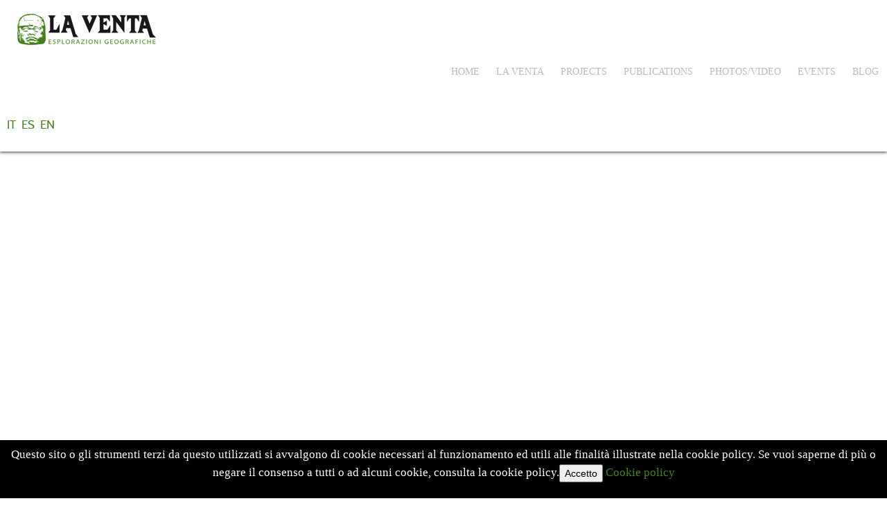

--- FILE ---
content_type: text/html; charset=utf-8
request_url: https://laventa.it/en/component/tags/tag/52-sciacca
body_size: 561330
content:
<!doctype html>
<html xml:lang="en-gb" lang="en-gb" >
<head>
	<meta name="viewport" content="width=device-width, initial-scale=1.0">
  <base href="https://laventa.it/en/component/tags/tag/52-sciacca" />
  <meta http-equiv="content-type" content="text/html; charset=utf-8" />
  <meta name="description" content="La Venta esplorazioni geografiche. Sito ufficiale." />
  <meta name="generator" content="Joomla! - Open Source Content Management" />
  <title> Sciacca,</title>
  <link href="/en/component/tags/tag/52-sciacca?format=feed&amp;type=rss" rel="alternate" type="application/rss+xml" title="RSS 2.0" />
  <link href="/en/component/tags/tag/52-sciacca?format=feed&amp;type=atom" rel="alternate" type="application/atom+xml" title="Atom 1.0" />
  <link href="/templates/rt_anacron/favicon.ico" rel="shortcut icon" type="image/vnd.microsoft.icon" />
  <link rel="stylesheet" href="https://laventa.it/plugins/system/bdthemes_shortcodes/css/shortcode-ultimate.css" type="text/css" />
  <link rel="stylesheet" href="https://laventa.it/plugins/system/bdthemes_shortcodes/css/font-awesome.css" type="text/css" />
  <link rel="stylesheet" href="https://laventa.it/templates/rt_anacron/css/shortcodes.css" type="text/css" />
  <link rel="stylesheet" href="/media/jui/css/chosen.css" type="text/css" />
  <link rel="stylesheet" href="/cache/widgetkit/widgetkit-64ef86de.css" type="text/css" />
  <link rel="stylesheet" href="/plugins/system/rokbox/assets/styles/rokbox.css" type="text/css" />
  <link rel="stylesheet" href="/templates/rt_anacron/css/custom.css" type="text/css" />
  <link rel="stylesheet" href="/libraries/gantry/css/grid-responsive.css" type="text/css" />
  <link rel="stylesheet" href="/templates/rt_anacron/css-compiled/bootstrap.css" type="text/css" />
  <link rel="stylesheet" href="/templates/rt_anacron/css-compiled/master-4ddb8b08b0e83074ad57849949bc509e.css" type="text/css" />
  <link rel="stylesheet" href="/templates/rt_anacron/css/master-webkit.css" type="text/css" />
  <link rel="stylesheet" href="/templates/rt_anacron/css-compiled/demo-4ddb8b08b0e83074ad57849949bc509e.css" type="text/css" />
  <link rel="stylesheet" href="/templates/rt_anacron/css-compiled/mediaqueries.css" type="text/css" />
  <link rel="stylesheet" href="/templates/rt_anacron/css-compiled/menu.css" type="text/css" />
  <link rel="stylesheet" href="/templates/rt_anacron/css/rt_anacron-custom.css" type="text/css" />
  <link rel="stylesheet" href="/media/jfontsize/css/jfontsize.css" type="text/css" />
  <link rel="stylesheet" href="/media/mod_falang/css/template.css" type="text/css" />
  <style type="text/css">
#rt-logo {background: url(/images/logo-laventa.png) 50% 0 no-repeat !important;}
#rt-logo {width: 200px;height: 45px;}

  </style>
  <script src="/media/jui/js/jquery.min.js" type="text/javascript"></script>
  <script src="/media/jui/js/jquery-noconflict.js" type="text/javascript"></script>
  <script src="/media/jui/js/jquery-migrate.min.js" type="text/javascript"></script>
  <script src="https://laventa.it/plugins/system/bdthemes_shortcodes/js/shortcode-ultimate.js" type="text/javascript"></script>
  <script src="/media/system/js/core.js" type="text/javascript"></script>
  <script src="/media/jui/js/chosen.jquery.min.js" type="text/javascript"></script>
  <script src="/cache/widgetkit/widgetkit-8d3759ff.js" type="text/javascript"></script>
  <script src="/media/system/js/mootools-core.js" type="text/javascript"></script>
  <script src="/media/system/js/mootools-more.js" type="text/javascript"></script>
  <script src="/plugins/system/rokbox/assets/js/rokbox.js" type="text/javascript"></script>
  <script src="/templates/rt_anacron/js/chart.js" type="text/javascript"></script>
  <script src="/libraries/gantry/js/gantry-totop.js" type="text/javascript"></script>
  <script src="/libraries/gantry/js/browser-engines.js" type="text/javascript"></script>
  <script src="/templates/rt_anacron/js/rokmediaqueries.js" type="text/javascript"></script>
  <script src="/templates/rt_anacron/js/load-transition.js" type="text/javascript"></script>
  <script src="/templates/rt_anacron/js/headroom.js" type="text/javascript"></script>
  <script src="/templates/rt_anacron/js/headroom_init.js" type="text/javascript"></script>
  <script src="/templates/rt_anacron/js/custom.js" type="text/javascript"></script>
  <script src="/modules/mod_roknavmenu/themes/default/js/rokmediaqueries.js" type="text/javascript"></script>
  <script src="/modules/mod_roknavmenu/themes/default/js/sidemenu.js" type="text/javascript"></script>
  <script src="/media/jfontsize/js/jquery.jfontsize-1.0.min.js" type="text/javascript"></script>
  <script src="/media/jui/js/bootstrap.min.js" type="text/javascript"></script>
  <script type="text/javascript">

		jQuery(document).ready(function (){
			jQuery('select').chosen({"disable_search_threshold":10,"search_contains":true,"allow_single_deselect":true,"placeholder_text_multiple":"Select some options","placeholder_text_single":"Select an option","no_results_text":"No results match"});
		});
	if (typeof RokBoxSettings == 'undefined') RokBoxSettings = {pc: '100'};jQuery(document).ready(function(){
	jQuery('.hasTooltip').tooltip({"html": true,"container": "body"});
});
  </script>
  <script type="text/javascript">
	(function ($) {
		$().ready(function () {
			 $('body').jfontsize({
			     btnMinusClasseId: '#jfontsize-minus',
			     btnDefaultClasseId: '#jfontsize-default',
			     btnPlusClasseId: '#jfontsize-plus',
			     btnMinusMaxHits: 10,
			     btnPlusMaxHits: 10,
			     sizeChange: 1
			 });
		});
	})(jQuery)
</script>
  <link rel="alternate" href="https://laventa.it/it/component/tags/tag/52-sciacca" hreflang="it-IT" />
  <link rel="alternate" href="https://laventa.it/it/component/tags/tag/52-sciacca" hreflang="x-default" />
  <link rel="alternate" href="https://laventa.it/es/component/tags/tag/52-sciacca" hreflang="es-ES" />
  <link rel="alternate" href="https://laventa.it/en/component/tags/tag/52-sciacca" hreflang="en-GB" />














<script>
  (function(i,s,o,g,r,a,m){i['GoogleAnalyticsObject']=r;i[r]=i[r]||function(){
  (i[r].q=i[r].q||[]).push(arguments)},i[r].l=1*new Date();a=s.createElement(o),
  m=s.getElementsByTagName(o)[0];a.async=1;a.src=g;m.parentNode.insertBefore(a,m)
  })(window,document,'script','//www.google-analytics.com/analytics.js','ga');

  ga('create', 'UA-72828475-1', 'auto');
  ga('send', 'pageview');

</script>
<!-- Universal Google Analytics Plugin by PB Web Development -->


</head>
<body  class="logo-type-custom header-headroom-enabled-scroll showcase-bg-transition-left-to-right showcase-type-preset2 feature-type-preset2 mainbody-overlay-light extension-type-preset2 footer-overlay-dark copyright-overlay-dark font-family-anacron font-size-is-large menu-type-dropdownmenu menu-dropdownmenu-position-header-b layout-mode-responsive col12 option-com-tags" id="scrollheader">
	<div id="rt-page-surround">
				<header id="rt-header-surround" class="scrollheader">
						<div id="rt-header" class="rt-overlay-light">
				<div class="rt-container">
					<div class="rt-grid-2 rt-alpha">
            <div class="rt-logo-block">
            <a href="/" id="rt-logo"></a>
        </div>
        
</div>
<div class="rt-grid-8">
    	<div class="menu-block">
		<div class="gf-menu-device-container responsive-type-panel"></div>
<ul class="gf-menu l1 " >
                    <li class="item117" >

            <a class="item" href="/en/"  >

                                Home              
            </a>


                    </li>
                            <li class="item274 parent" >

            <a class="item" href="#"  >

                                La Venta              
            </a>


                            <span class="dropdown-spacer"></span>
                                    <div class="dropdown columns-1 " style="width:180px;">
                                                <div class="column col1"  style="width:180px;">
                            <ul class="l2">
                                                                                                                    <li class="item28" >

            <a class="item" href="/en/laventa/chi-siamo"  >

                                Who we are              
            </a>


                    </li>
                                                                                                                                                                <li class="item113" >

            <a class="item" href="/en/laventa/partner-istituzionali"  >

                                Partners              
            </a>


                    </li>
                                                                                                                                                                <li class="item114" >

            <a class="item" href="/en/laventa/sponsor"  >

                                Sponsor              
            </a>


                    </li>
                                                                                                        </ul>
                        </div>
                                            </div>

                                    </li>
                            <li class="item27" >

            <a class="item" href="/en/projects"  >

                                Projects              
            </a>


                    </li>
                            <li class="item66" >

            <a class="item" href="/en/publications"  >

                                Publications              
            </a>


                    </li>
                            <li class="item100" >

            <a class="item" href="/en/photosvideos"  >

                                Photos/Video              
            </a>


                    </li>
                            <li class="item120" >

            <a class="item" href="/en/eventi"  >

                                Events              
            </a>


                    </li>
                            <li class="item93" >

            <a class="item" href="/en/blog"  >

                                Blog              
            </a>


                    </li>
            </ul>		<div class="clear"></div>
	</div>
	<div class="clear"></div>
	
</div>
<div class="rt-grid-2 rt-omega">
     			            <div class="rt-block  nopaddingall">
           	<div class="module-surround">
	           		                	<div class="module-content">
	                		<div class="mod-languages nopaddingall">

	<ul class="lang-inline">
	        <!-- >>> [PAID] >>> -->
                    <li class="" dir="ltr">
                            <a href="/it/component/tags/tag/52-sciacca">
                                            IT                                    </a>
            			</li>
		        <!-- <<< [PAID] <<< -->
        
	        <!-- >>> [PAID] >>> -->
                    <li class="" dir="ltr">
                            <a href="/es/component/tags/tag/52-sciacca">
                                            ES                                    </a>
            			</li>
		        <!-- <<< [PAID] <<< -->
        
	        <!-- >>> [PAID] >>> -->
                    <li class="lang-active" dir="ltr">
                            <a href="/en/component/tags/tag/52-sciacca">
                                            EN                                    </a>
            			</li>
		        <!-- <<< [PAID] <<< -->
        
		</ul>

</div>
	                	</div>
                	</div>
           </div>
	
</div>
					<div class="clear"></div>
				</div>
			</div>
					</header>
		
				<div id="rt-drawer">
			<div class="rt-container">
								<div class="clear"></div>
			</div>
		</div>
		
		

<div class="slideshow">
</div>		
	
	
		
		
				<section id="rt-main-surround">
			<div id="rt-transition" class="rt-hidden">
				<div id="rt-mainbody-surround">
										<div id="rt-breadcrumbs">
						<div class="rt-container">
							<div class="rt-grid-12 rt-alpha rt-omega">
     			            <div class="rt-block ">
           	<div class="module-surround">
	           		                	<div class="module-content">
	                		
<ul itemscope itemtype="https://schema.org/BreadcrumbList" class="breadcrumb">
			<li>
			You are here: &#160;
		</li>
	
				<li itemprop="itemListElement" itemscope itemtype="https://schema.org/ListItem" class="active">
				<span itemprop="name">
					Home				</span>
				<meta itemprop="position" content="1">
			</li>
		</ul>
	                	</div>
                	</div>
           </div>
	
</div>
							<div class="clear"></div>
						</div>
					</div>
																																								<div class="rt-container">
						          
<div id="rt-main" class="mb9-sa3">
                <div class="rt-container">
                    <div class="rt-grid-9 ">
                                                						<div class="rt-block">
	                        <div id="rt-mainbody">
								<div class="component-content">
	                            	<div class="tag-category">
										
	
	
<form action="https://laventa.it/en/component/tags/tag/52-sciacca" method="post" name="adminForm" id="adminForm" class="form-inline">
		<fieldset class="filters btn-toolbar">
					<div class="btn-group">
				<label class="filter-search-lbl element-invisible" for="filter-search">
					Enter Part of Title&#160;				</label>
				<input type="text" name="filter-search" id="filter-search" value="" class="inputbox" onchange="document.adminForm.submit();" title="Enter all or part of the title to search for." placeholder="Enter Part of Title" />
			</div>
							<div class="btn-group pull-right">
				<label for="limit" class="element-invisible">
					Display #				</label>
				<select id="limit" name="limit" class="inputbox input-mini" size="1" onchange="this.form.submit()">
	<option value="5">5</option>
	<option value="10">10</option>
	<option value="15">15</option>
	<option value="20" selected="selected">20</option>
	<option value="25">25</option>
	<option value="30">30</option>
	<option value="50">50</option>
	<option value="100">100</option>
	<option value="0">All</option>
</select>
			</div>
		
		<input type="hidden" name="filter_order" value="" />
		<input type="hidden" name="filter_order_Dir" value="" />
		<input type="hidden" name="limitstart" value="" />
		<input type="hidden" name="task" value="" />
		<div class="clearfix"></div>
	</fieldset>
	
	
	<ul class="category list-striped">
									<li class="cat-list-row0 clearfix" >
				<h3>
					<a href="/en/blog/667-grandi-novita-dal-monte-kronio">
						Grandi novità dal Monte Kronio					</a>
				</h3>
																						</li>
									<li class="cat-list-row1 clearfix" >
				<h3>
					<a href="/en/blog/701-parole-dal-buio-esplorazioni-e-storie-in-mondi-lontani-intervista-a-luca-parmitano">
						Parole dal buio. Esplorazioni e storie in mondi lontani. - Intervista all'astronauta Luca Parmitano					</a>
				</h3>
																						</li>
			</ul>

	</form>
	</div>

								</div>
	                        </div>
						</div>
                                                                    </div>
                                <div class="rt-grid-3 ">
                <div id="rt-sidebar-a">
                     			            <div class="rt-block ">
           	<div class="module-surround">
	           		                	<div class="module-content">
	                		<div class="jfontsize">
	<a class="jfontsize-button" id="jfontsize-minus">A-</a>
	<a class="jfontsize-button" id="jfontsize-default">A</a>
	<a class="jfontsize-button" id="jfontsize-plus">A+</a>
</div>	                	</div>
                	</div>
           </div>
	
                </div>
            </div>

                    <div class="clear"></div>
                </div>
            </div>
					</div>
																									<div id="rt-extension" class="rt-overlay-dark">
						<div class="rt-container">
							<div class="rt-grid-12 rt-alpha rt-omega">
     			            <div class="rt-block sponsor">
           	<div class="module-surround">
	           				<div class="module-title">
					<h2 class="title"><span>Sponsor</span></h2>			</div>
	                		                	<div class="module-content">
	                		<div id="slideset-2-694c81ed2fb8e" class="wk-slideset wk-slideset-default" data-widgetkit="slideset" data-options='{"style":"default","width":200,"height":100,"effect":"zoom","index":0,"autoplay":1,"interval":3000,"items_per_set":3,"navigation":0,"buttons":0,"title":0,"duration":300}'>
<div>
<div class="sets">
<ul class="set">
<li>
<article class="wk-content">
<p><img src="http://laventa.it/images/SPONSOR/Ferrino.jpg" alt="" /></p>
</article>
											</li>
<li>
<article class="wk-content">
<p><img src="/../images/mb200.jpg" alt="preview" /></p>
</article>
											</li>
<li>
<article class="wk-content">
<p><img src="/../images/vigea200.jpg" alt="preview" /></p>
</article>
											</li>
									</ul>
<ul class="set">
<li>
<article class="wk-content">
<p><img src="/../images/aku200.jpg" alt="preview" /></p>
</article>
											</li>
<li>
<article class="wk-content">
<p><img src="http://laventa.it/images/SPONSOR/hhlogo.jpg" alt="" /></p>
</article>
											</li>
<li>
<article class="wk-content"><img src="[data-uri]" alt="" /></article>
											</li>
									</ul>
<ul class="set">
<li>
<article class="wk-content">
<p><img src="[data-uri]" data-src="[data-uri]" alt="" width="217" height="104" /></p>
</article>
											</li>
<li>
<article class="wk-content">
<p><img src="[data-uri]" alt="" /></p>
</article>
											</li>
<li>
<article class="wk-content">
<p><img src="[data-uri]" data-src="[data-uri]" alt="" width="294" height="98" /></p>
</article>
											</li>
									</ul>
<ul class="set">
<li>
<article class="wk-content">
<p><img src="[data-uri]" data-src="[data-uri]" alt="" width="277" height="99" /></p>
</article>
											</li>
<li>
<article class="wk-content">
<p><img src="http://laventa.it/images/SPONSOR/Electrolux.jpg" alt="" /></p>
</article>
											</li>
<li>
<article class="wk-content">
<p><img src="[data-uri]" data-src="[data-uri]" alt="" width="234" height="70" /></p>
</article>
											</li>
									</ul>
<ul class="set">
<li>
<article class="wk-content">
<p><img src="[data-uri]" data-src="[data-uri]" alt="" width="278" height="59" /></p>
</article>
											</li>
<li>
<article class="wk-content">
<p><img src="[data-uri]" data-src="[data-uri]" alt="" width="154" height="92" /></p>
</article>
											</li>
<li>
<article class="wk-content"><img src="http://laventa.it/images/SPONSOR/Gtline.jpg" alt="" /></article>
											</li>
									</ul>
<ul class="set">
<li>
<article class="wk-content">
<p><img src="[data-uri]" alt="" /></p>
</article>
											</li>
<li>
<article class="wk-content">
<p><img src="http://laventa.it/images/SPONSOR/logosae.jpg" alt="" /></p>
</article>
											</li>
<li>
<article class="wk-content"><img src="[data-uri]" data-src="[data-uri]" alt="" width="122" height="94" /></article>
											</li>
									</ul>
									</div>
			</div>
	</div>
	                	</div>
                	</div>
           </div>
	
</div>
							<div class="clear"></div>
						</div>
					</div>
														</div>
			</div>
		</section>
		
		
				<div id="rt-copyright" class="rt-overlay-dark">
			<div class="rt-container">
				<div class="rt-grid-6 rt-alpha">
    	<div class="rt-copyright-content rt-block">
		LA VENTA Esplorazioni Geografiche - P.IVA: 03233190267	</div>
	
</div>
<div class="rt-grid-6 rt-omega">
    	<div class="clear"></div>
	<div class="rt-block">
		<a href="#" id="gantry-totop" rel="nofollow">Torna su</a>
	</div>
	
</div>
				<div class="clear"></div>
			</div>
		</div>
		
		
		
									</div>
	<script>
	jQuery(function() {
		jQuery( ".img-intro-left" ).click(function() {
		   window.location.href = jQuery(this).parent('.item').find('a').attr('href'); 
		});
		jQuery( ".categories-list img" ).click(function() {
			window.location.href = jQuery(this).parent('div').find('a').attr('href'); 
		});
		
		
	});
	</script>
<link type="text/css" rel="stylesheet" href="https://laventa.it/plugins/system/Cookies_Pro/Cookies_Pro/Cookies_Pro.css" />
<div class="coockie_banner" style="left: 0px; text-align: center; position: fixed;bottom: 0px; background:#000; color:#FFF; width:100% !important; padding-top:4px; padding-bottom:4px;"><p style="padding:4px;">Questo sito o gli strumenti terzi da questo utilizzati si avvalgono di cookie necessari al funzionamento ed utili alle finalità illustrate nella cookie policy. Se vuoi saperne di più o negare il consenso a tutti o ad alcuni cookie, consulta la cookie policy.<button class="butonDefecto">Accetto</button> <a href="http://www.laventa.it/it/cookie-policy/606-cookie-policy" target="_blank">Cookie policy</a></p><input type="hidden" class="agreeCookies" value="false" /><input type="hidden" class="agreeAnalitycs" value="false" /></div><script type="text/javascript" src="https://laventa.it/plugins/system/Cookies_Pro/Cookies_Pro/jquery.cookie.js"></script>
<script type="text/javascript" src="https://laventa.it/plugins/system/Cookies_Pro/Cookies_Pro/Cookies_Pro.js"></script>
</body>
</html>


--- FILE ---
content_type: text/css
request_url: https://laventa.it/templates/rt_anacron/css/shortcodes.css
body_size: -5
content:
/*TESTIMONIAL*/

.su-testimonial.su-testimonial-style-2 .su-testimonial-text {
  background: #fff;
  border-top: 1px solid rgba(0, 0, 0, 0.1);
  border-right: 1px solid rgba(0, 0, 0, 0.1);
  border-bottom: 1px solid rgba(0, 0, 0, 0.1);
  margin-bottom: 0;
  padding: 40px 40px 40px 70px;
  -webkit-box-shadow: -4px 0px 0 #467f20;
  box-shadow: -4px 0px 0 #467f20;
  margin-left: 4px;
  position: relative;
}

--- FILE ---
content_type: text/css
request_url: https://laventa.it/templates/rt_anacron/css-compiled/mediaqueries.css
body_size: 510
content:
@media only screen and (min-width: 1200px){body.layout-mode-responsive .visible-large{display:inherit !important;}body.layout-mode-responsive .hidden-large{display:none !important;}body.layout-mode-responsive .visible-desktop{display:inherit !important;}body.layout-mode-responsive .hidden-desktop{display:none !important;}}@media only screen and (min-width: 960px) and (max-width: 1199px){body.layout-mode-responsive .visible-large{display:none !important;}body.layout-mode-responsive .hidden-large{display:inherit !important;}body.layout-mode-responsive .visible-desktop{display:inherit !important;}body.layout-mode-responsive .hidden-desktop{display:none !important;}body.layout-mode-responsive h1{font-size:240%;line-height:130%;}body.layout-mode-responsive h2{font-size:145%;line-height:145%;}body.layout-mode-responsive h3{font-size:135%;line-height:135%;}body.layout-mode-responsive h4{font-size:125%;line-height:125%;}body.layout-mode-responsive h5{font-size:115%;line-height:115%;}body.layout-mode-responsive .item-page h2{font-size:145%;line-height:145%;}}@media (min-width: 768px) and (max-width: 959px){body.layout-mode-responsive .visible-tablet{display:inherit !important;}body.layout-mode-responsive .hidden-tablet{display:none !important;}body.layout-mode-responsive .hidden-desktop{display:inherit !important;}body.layout-mode-responsive .visible-desktop{display:none !important;}body.layout-mode-responsive .visible-large{display:none !important;}body.layout-mode-responsive .hidden-large{display:inherit !important;}body.layout-mode-responsive h1{font-size:210%;line-height:120%;}body.layout-mode-responsive h2{font-size:135%;line-height:135%;}body.layout-mode-responsive h3{font-size:125%;line-height:125%;}body.layout-mode-responsive h4{font-size:115%;line-height:115%;}body.layout-mode-responsive h5{font-size:110%;line-height:110%;}body.layout-mode-responsive .item-page h2{font-size:135%;line-height:135%;}body.layout-mode-responsive .gf-menu li{margin-right:1px;}}@media (max-width: 767px){body.layout-mode-responsive{padding:0;}body.layout-mode-responsive .visible-phone{display:inherit !important;}body.layout-mode-responsive .hidden-phone{display:none !important;}body.layout-mode-responsive .hidden-desktop{display:inherit !important;}body.layout-mode-responsive .visible-desktop{display:none !important;}body.layout-mode-responsive .hidden-large{display:inherit !important;}body.layout-mode-responsive .visible-large{display:none !important;}body.layout-mode-responsive h1{font-size:190%;line-height:130%;}body.layout-mode-responsive h2{font-size:130%;line-height:130%;}body.layout-mode-responsive h3{font-size:120%;line-height:120%;}body.layout-mode-responsive h4{font-size:110%;line-height:110%;}body.layout-mode-responsive h5{font-size:105%;line-height:105%;}body.layout-mode-responsive .item-page h2{font-size:130%;line-height:130%;}body.layout-mode-responsive #rt-logo{margin:18px auto;}body.layout-mode-responsive .menu-block{float:none;margin:auto;}body.layout-mode-responsive .dropdown{background:none !important;box-shadow:none !important;border:0 !important;}body.layout-mode-responsive .dropdown-spacer{display:none !important;}body.layout-mode-responsive .flyout{margin-left:0 !important;}body.layout-mode-responsive #rt-copyright{text-align:center;}body.layout-mode-responsive .component-content .column-1,body.layout-mode-responsive .component-content .column-2,body.layout-mode-responsive .component-content .column-3,body.layout-mode-responsive .component-content .column-4{width:100% !important;float:none !important;margin:0 !important;}body.layout-mode-responsive .rt-powered-by{margin:0 auto;}body.layout-mode-responsive .gantry-width-20,body.layout-mode-responsive .gantry-width-25,body.layout-mode-responsive .gantry-width-30,body.layout-mode-responsive .gantry-width-33,body.layout-mode-responsive .gantry-width-40,body.layout-mode-responsive .gantry-width-50,body.layout-mode-responsive .gantry-width-60,body.layout-mode-responsive .gantry-width-66,body.layout-mode-responsive .gantry-width-70,body.layout-mode-responsive .gantry-width-75,body.layout-mode-responsive .gantry-width-80{width:100%;}body.layout-mode-responsive .gantry-width-spacer{margin:5px;}body.layout-mode-responsive .row{margin:0;display:block;}body.layout-mode-responsive .row .cell{display:block;width:100%;}body.layout-mode-responsive .form-horizontal .control-group .control-label{float:none;width:auto;text-align:left;}body.layout-mode-responsive .form-horizontal .control-group .controls{margin-left:0;}body.layout-mode-responsive select{width:100%;}}@media only screen and (max-width: 480px){body.layout-mode-responsive h1{font-size:180%;line-height:110%;}body.layout-mode-responsive h2{font-size:120%;line-height:120%;}body.layout-mode-responsive h3{font-size:115%;line-height:115%;}body.layout-mode-responsive h4{font-size:110%;line-height:110%;}body.layout-mode-responsive h5{font-size:105%;line-height:105%;}body.layout-mode-responsive .item-page h2{font-size:120%;line-height:120%;}}

--- FILE ---
content_type: text/css
request_url: https://laventa.it/templates/rt_anacron/css/rt_anacron-custom.css
body_size: 949
content:
/* Menu */
@import url(http://fonts.googleapis.com/css?family=Oswald:400,700);

.blog .item .img-intro-left img:hover, .component-content .categories-list img:hover{
	cursor: pointer !important;
}

.sponsor h2{
	text-align: center;
}
.sponsor .sets{
	background: #FFF;
}

.categories-list > div{
	float: left;
    margin: 0 30px 30px 0;
}
.gf-menu.l1 > li > .item {
  font-size: 14px;
  padding: 0 15px;
  display: table-cell;
  vertical-align: middle;
  line-height: 24px;
  font-family: Oswald;
}
.gf-menu.l1 > li > .item {
  height: 40px;
  text-transform: uppercase;
  padding-left: 15px;
    font-family: Oswald;
}

/* Showcase*/
#rt-showcase {
  color: #6e6e6e;
  background-color: #669933;
  font-family: Oswald;
}
@media only screen and (min-width: 768px)
body#scrollheader.layout-mode-responsive {
  padding-top: 75px;
}

/* Logo*/
#rt-logo {
  display: block;
  margin: 20px 25px 0 25px;
}
/*Sponsor*/
#rt-extension {
  color: #8B8B8B;
  background-color: #F5F6F8;
  border-top: 1px solid #dde0e7;
  border-bottom: 1px solid #dde0e7;
}
.extension-type-preset2 #rt-extension {
  background-image: url(../images/backgrounds/showcase/preset2/bg.png);
  background-repeat: repeat;
}
#rt-extension.rt-overlay-dark h2.title {
  color: #6e6e6e;
}

/* Barra lingua */
div.mod-languages ul {
  margin: 0;
  list-style: none;
  padding-right: 10px!important;
}

/* MENU*/
.gf-menu.l1 > li > .item {
    font-size: 14px;
    padding: 0 10px;
    display: table-cell;
    vertical-align: middle;
    line-height: 24px;
    font-family: Oswald;
}

/* IMG full*/
.img-intro-left, .img-fulltext-left {
	width: 100%;
	display: block;
}

.article-info, .actions, .item-page h2  { display: none;}


.module-content ul.nav img {display: none;}

.su-carousel-image { width:200px; height: 100px;}

/*H2*/
h2 {
    font-size: 160%;
    line-height: 120%;
}

/*body*/
body {
    font-size: 18px;
    line-height: 26px;
    font-family: Abel;
}

.item-page_team .img-fulltext-left{width: 40%;max-width: 300px;margin-right: 30px;}
.item-page_team .img-fulltext-left img{border: 1px solid #ddd;}
ul.team-lista{margin: 0;padding: 0 0 15px 15px;display: inline-block;list-style: square;}

.blog._team .img-intro-left img{border: 1px solid #ddd;}
.wk-slideshow img {width: 100%;}
body#scrollheader.layout-mode-responsive {padding-top: 75px;}



/*--------------- MARCUS --------------*/



@media only screen and (min-width: 991px) {
.gf-menu.l1 > li > .item {font-size: 14px;padding: 0 10px !important;}
.gf-menu li {margin-right: 0;}
}

@media screen and (max-width: 990px) { 
.gf-menu.l1 > li > .item {font-size: 13px;padding: 0 8px !important;} 
.gf-menu li {margin-right: 0px;}
}

.gf-menu.l1 > li.active:after {
    bottom: 0;
    left: 0;
}
.gf-menu.l1 > li:before {
display: none;
}

.gf-menu.l1 > li > .dropdown {
    margin-top: 4px;
}
.menu-block {margin: 0;}

@media screen and (max-width: 960px) { 
#rt-logo {margin: 20px 0 0 0;}
.gf-menu.l1 > li > .item {font-size: 13px;padding: 0 5px !important;} 
}



@media screen and (min-width: 767px) { 
.gf-menu.l1 > li > .item {line-height: 74px;}
}





--- FILE ---
content_type: text/css
request_url: https://laventa.it/media/mod_falang/css/template.css
body_size: -62
content:
div.mod-languages ul {
	margin: 0;
	padding: 0;
	list-style:none;
}
div.mod-languages li {
	margin-left: 0px;
	margin-right: 4px;
}

div.mod-languages ul.lang-inline li {
	display:inline;
}

div.mod-languages ul.lang-block li {
	display:block;
}

div.mod-languages img {
	border:none;
}

div.mod-languages a {
	text-decoration: none;
}

--- FILE ---
content_type: application/javascript
request_url: https://laventa.it/media/system/js/core.js
body_size: 1497
content:
Joomla=window.Joomla||{},Joomla.editors=Joomla.editors||{},Joomla.editors.instances=Joomla.editors.instances||{},function(e,t){"use strict";e.submitform=function(e,n,i){n||(n=t.getElementById("adminForm")),e&&(n.task.value=e),n.noValidate=!i;var o=t.createElement("input");o.style.display="none",o.type="submit",n.appendChild(o).click(),n.removeChild(o)},e.submitbutton=function(t){e.submitform(t)},e.JText={strings:{},_:function(e,t){return"undefined"!=typeof this.strings[e.toUpperCase()]?this.strings[e.toUpperCase()]:t},load:function(e){for(var t in e)e.hasOwnProperty(t)&&(this.strings[t.toUpperCase()]=e[t]);return this}},e.replaceTokens=function(e){if(/^[0-9A-F]{32}$/i.test(e)){var n,i,o,r=t.getElementsByTagName("input");for(n=0,o=r.length;o>n;n++)i=r[n],"hidden"==i.type&&"1"==i.value&&32==i.name.length&&(i.name=e)}},e.isEmail=function(e){var t=/^[\w.!#$%&‚Äô*+\/=?^`{|}~-]+@[a-z0-9-]+(?:\.[a-z0-9-]{2,})+$/i;return t.test(e)},e.checkAll=function(e,t){if(!e.form)return!1;t=t?t:"cb";var n,i,o,r=0;for(n=0,o=e.form.elements.length;o>n;n++)i=e.form.elements[n],i.type==e.type&&0===i.id.indexOf(t)&&(i.checked=e.checked,r+=i.checked?1:0);return e.form.boxchecked&&(e.form.boxchecked.value=r),!0},e.renderMessages=function(n){e.removeMessages();var i,o,r,a,l,s,c,d=t.getElementById("system-message-container");for(i in n)if(n.hasOwnProperty(i)){for(o=n[i],r=t.createElement("div"),r.className="alert alert-"+i,a=e.JText._(i),"undefined"!=typeof a&&(l=t.createElement("h4"),l.className="alert-heading",l.innerHTML=e.JText._(i),r.appendChild(l)),s=o.length-1;s>=0;s--)c=t.createElement("p"),c.innerHTML=o[s],r.appendChild(c);d.appendChild(r)}},e.removeMessages=function(){for(var e=t.getElementById("system-message-container");e.firstChild;)e.removeChild(e.firstChild);e.style.display="none",e.offsetHeight,e.style.display=""},e.isChecked=function(e,n){if("undefined"==typeof n&&(n=t.getElementById("adminForm")),n.boxchecked.value=e?parseInt(n.boxchecked.value)+1:parseInt(n.boxchecked.value)-1,n.elements["checkall-toggle"]){var i,o,r,a=!0;for(i=0,r=n.elements.length;r>i;i++)if(o=n.elements[i],"checkbox"==o.type&&"checkall-toggle"!=o.name&&!o.checked){a=!1;break}n.elements["checkall-toggle"].checked=a}},e.popupWindow=function(e,t,n,i,o){var r=(screen.width-n)/2,a=(screen.height-i)/2,l="height="+i+",width="+n+",top="+a+",left="+r+",scrollbars="+o+",resizable";window.open(e,t,l).window.focus()},e.tableOrdering=function(n,i,o,r){"undefined"==typeof r&&(r=t.getElementById("adminForm")),r.filter_order.value=n,r.filter_order_Dir.value=i,e.submitform(o,r)},window.writeDynaList=function(e,n,i,o,r){var a,l,s,c="<select "+e+">",d=i==o,u=0;for(l in n)n.hasOwnProperty(l)&&(s=n[l],s[0]==i&&(a="",(d&&r==s[1]||!d&&0===u)&&(a='selected="selected"'),c+='<option value="'+s[1]+'" '+a+">"+s[2]+"</option>",u++));c+="</select>",t.writeln(c)},window.changeDynaList=function(e,n,i,o,r){for(var a,l,s,c,d=t.adminForm[e],u=i==o;d.firstChild;)d.removeChild(d.firstChild);a=0;for(l in n)n.hasOwnProperty(l)&&(s=n[l],s[0]==i&&(c=new Option,c.value=s[1],c.text=s[2],(u&&r==c.value||!u&&0===a)&&(c.selected=!0),d.options[a++]=c));d.length=a},window.radioGetCheckedValue=function(e){if(!e)return"";var t,n=e.length;if(void 0===n)return e.checked?e.value:"";for(t=0;n>t;t++)if(e[t].checked)return e[t].value;return""},window.getSelectedValue=function(e,n){var i=t[e][n],o=i.selectedIndex;return null!==o&&o>-1?i.options[o].value:null},window.listItemTask=function(e,n){var i,o=t.adminForm,r=0,a=o[e];if(!a)return!1;for(;;){if(i=o["cb"+r],!i)break;i.checked=!1,r++}return a.checked=!0,o.boxchecked.value=1,window.submitform(n),!1},window.submitbutton=function(t){e.submitbutton(t)},window.submitform=function(t){e.submitform(t)},window.saveorder=function(e,t){window.checkAll_button(e,t)},window.checkAll_button=function(n,i){i=i?i:"saveorder";var o,r;for(o=0;n>=o;o++){if(r=t.adminForm["cb"+o],!r)return void alert("You cannot change the order of items, as an item in the list is `Checked Out`");r.checked=!0}e.submitform(i)}}(Joomla,document);


--- FILE ---
content_type: text/plain
request_url: https://www.google-analytics.com/j/collect?v=1&_v=j102&a=297185601&t=pageview&_s=1&dl=https%3A%2F%2Flaventa.it%2Fen%2Fcomponent%2Ftags%2Ftag%2F52-sciacca&ul=en-us%40posix&dt=Sciacca%2C&sr=1280x720&vp=1280x720&_u=IEBAAEABAAAAACAAI~&jid=842744689&gjid=172485203&cid=783070401.1766621679&tid=UA-72828475-1&_gid=528344845.1766621679&_r=1&_slc=1&z=1070896710
body_size: -449
content:
2,cG-BB52JN26MJ

--- FILE ---
content_type: application/javascript
request_url: https://laventa.it/templates/rt_anacron/js/custom.js
body_size: -136
content:
$(function() {
    console.log( "ready!" );
});